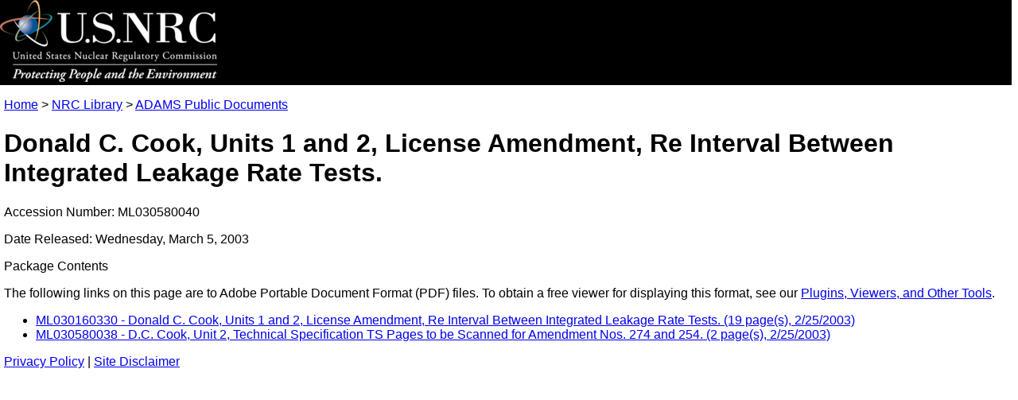

--- FILE ---
content_type: text/html
request_url: https://www.nrc.gov/docs/ML0305/ML030580040.html
body_size: 2607
content:
<!DOCTYPE html>
<html lang="en-US">
<head>
    <meta http-equiv="Content-Type" content="text/html; charset=utf-8" />
    <meta name="ItemID" content="{BBC18712-98E4-469C-86A1-B6902FF54193}" />
    <meta name="AccessionNumber" content="ML030580040" />
    <!-- Global site tag (gtag.js) - Google Analytics -->
    <script async src="https://www.googletagmanager.com/gtag/js?id=UA-33523145-1"></script>
    <script>
        window.dataLayer = window.dataLayer || [];
        function gtag() { dataLayer.push(arguments); }
        gtag('js', new Date());
        gtag('config', 'UA-33523145-1');
    </script>
    <link rel="stylesheet" type="text/css" href="/admin/style/adams-pass-package-stylesheet.css" title="NRC Internet CSS">
    <meta name="viewport" content="width=device-width, initial-scale=1.0">
    <title>NRC: Package ML030580040 -Donald C. Cook, Units 1 and 2, License Amendment, Re Interval Between Integrated Leakage Rate Tests.</title>

<script>(window.BOOMR_mq=window.BOOMR_mq||[]).push(["addVar",{"rua.upush":"false","rua.cpush":"false","rua.upre":"false","rua.cpre":"false","rua.uprl":"false","rua.cprl":"false","rua.cprf":"false","rua.trans":"SJ-075ebe6d-8cf0-4c9f-a2b4-a8ee3ee452f4","rua.cook":"false","rua.ims":"false","rua.ufprl":"false","rua.cfprl":"true","rua.isuxp":"false","rua.texp":"norulematch","rua.ceh":"false","rua.ueh":"false","rua.ieh.st":"0"}]);</script>
                              <script>!function(e){var n="https://s.go-mpulse.net/boomerang/";if("True"=="True")e.BOOMR_config=e.BOOMR_config||{},e.BOOMR_config.PageParams=e.BOOMR_config.PageParams||{},e.BOOMR_config.PageParams.pci=!0,n="https://s2.go-mpulse.net/boomerang/";if(window.BOOMR_API_key="NY72W-PC7AC-AHREW-9TAVJ-VGMAW",function(){function e(){if(!r){var e=document.createElement("script");e.id="boomr-scr-as",e.src=window.BOOMR.url,e.async=!0,o.appendChild(e),r=!0}}function t(e){r=!0;var n,t,a,i,d=document,O=window;if(window.BOOMR.snippetMethod=e?"if":"i",t=function(e,n){var t=d.createElement("script");t.id=n||"boomr-if-as",t.src=window.BOOMR.url,BOOMR_lstart=(new Date).getTime(),e=e||d.body,e.appendChild(t)},!window.addEventListener&&window.attachEvent&&navigator.userAgent.match(/MSIE [67]\./))return window.BOOMR.snippetMethod="s",void t(o,"boomr-async");a=document.createElement("IFRAME"),a.src="about:blank",a.title="",a.role="presentation",a.loading="eager",i=(a.frameElement||a).style,i.width=0,i.height=0,i.border=0,i.display="none",o.appendChild(a);try{O=a.contentWindow,d=O.document.open()}catch(_){n=document.domain,a.src="javascript:var d=document.open();d.domain='"+n+"';void 0;",O=a.contentWindow,d=O.document.open()}if(n)d._boomrl=function(){this.domain=n,t()},d.write("<bo"+"dy onload='document._boomrl();'>");else if(O._boomrl=function(){t()},O.addEventListener)O.addEventListener("load",O._boomrl,!1);else if(O.attachEvent)O.attachEvent("onload",O._boomrl);d.close()}function a(e){window.BOOMR_onload=e&&e.timeStamp||(new Date).getTime()}if(!window.BOOMR||!window.BOOMR.version&&!window.BOOMR.snippetExecuted){window.BOOMR=window.BOOMR||{},window.BOOMR.snippetStart=(new Date).getTime(),window.BOOMR.snippetExecuted=!0,window.BOOMR.snippetVersion=14,window.BOOMR.url=n+"NY72W-PC7AC-AHREW-9TAVJ-VGMAW";var i=document.currentScript||document.getElementsByTagName("script")[0],o=i.parentNode,r=!1,d=document.createElement("link");if(d.relList&&"function"==typeof d.relList.supports&&d.relList.supports("preload")&&"as"in d)window.BOOMR.snippetMethod="p",d.href=window.BOOMR.url,d.rel="preload",d.as="script",d.addEventListener("load",e),d.addEventListener("error",function(){t(!0)}),setTimeout(function(){if(!r)t(!0)},3e3),BOOMR_lstart=(new Date).getTime(),o.appendChild(d);else t(!1);if(window.addEventListener)window.addEventListener("load",a,!1);else if(window.attachEvent)window.attachEvent("onload",a)}}(),"".length>0)if(e&&"performance"in e&&e.performance&&"function"==typeof e.performance.setResourceTimingBufferSize)e.performance.setResourceTimingBufferSize();!function(){if(BOOMR=e.BOOMR||{},BOOMR.plugins=BOOMR.plugins||{},!BOOMR.plugins.AK){var n="true"=="true"?1:0,t="",a="aoixtpixhzggc2l2v3ba-f-12b1ccff6-clientnsv4-s.akamaihd.net",i="false"=="true"?2:1,o={"ak.v":"39","ak.cp":"94993","ak.ai":parseInt("670380",10),"ak.ol":"0","ak.cr":9,"ak.ipv":4,"ak.proto":"h2","ak.rid":"63ffaf23","ak.r":47358,"ak.a2":n,"ak.m":"dsca","ak.n":"essl","ak.bpcip":"3.145.121.0","ak.cport":37930,"ak.gh":"23.208.24.241","ak.quicv":"","ak.tlsv":"tls1.3","ak.0rtt":"","ak.0rtt.ed":"","ak.csrc":"-","ak.acc":"","ak.t":"1769647810","ak.ak":"hOBiQwZUYzCg5VSAfCLimQ==nx5igte6VHi9uZelHEvooF5UdLtvEBxW74PyYL47GnM0lUKMeoGAwDkeN3aa2+8v3ojfyBjelE7zdkGNVVeoG4AbIv74GjzY86OXFP7nFw1Z43Bva/CEiFM+ZrU4jqSjZJM5ybHnYP59x7+mw71LNxzlNDp/d1+c17TLPmkkiOjH5E4T5I12PD76cc0WjSY8bq8VEshktNqLzXcJWT4W1zbY0LFYA8M4gMoJlcoHQEJeQ3zxhbfWGKQ6eYK2aL3coe1tZkhiUJuxV9ffP1/WaHm8DUXQQwBPcZICKyguNbmUUlfq5bYghXJpcR1tsx0TAgGAR8h9LKKIH3kY4n4xOmhZmEwtJSPJWBWXlfU3+hTAzZDSxs49HgEEv4Yfs06KJa1elp7PQhLDCU9ip91J+/kfiKh2okLDnynlnOg5V04=","ak.pv":"164","ak.dpoabenc":"","ak.tf":i};if(""!==t)o["ak.ruds"]=t;var r={i:!1,av:function(n){var t="http.initiator";if(n&&(!n[t]||"spa_hard"===n[t]))o["ak.feo"]=void 0!==e.aFeoApplied?1:0,BOOMR.addVar(o)},rv:function(){var e=["ak.bpcip","ak.cport","ak.cr","ak.csrc","ak.gh","ak.ipv","ak.m","ak.n","ak.ol","ak.proto","ak.quicv","ak.tlsv","ak.0rtt","ak.0rtt.ed","ak.r","ak.acc","ak.t","ak.tf"];BOOMR.removeVar(e)}};BOOMR.plugins.AK={akVars:o,akDNSPreFetchDomain:a,init:function(){if(!r.i){var e=BOOMR.subscribe;e("before_beacon",r.av,null,null),e("onbeacon",r.rv,null,null),r.i=!0}return this},is_complete:function(){return!0}}}}()}(window);</script></head>
<body>
    <div class="bannerImage">
        <a href="/">
            <img src="/cdn/site/logo/logo.png" width="273" height="103" border="0" alt="NRC Logo" />
        </a>
    </div>
    <div class="ADAMSBody">
        <p class="ADAMSBreadcrumb"><a href="/">Home</a> &gt; <a href="/reading-rm.html">NRC Library</a> &gt; <a href="/reading-rm/adams.html">ADAMS Public Documents</a></p>
        <h1 class="ADAMSTitle">Donald C. Cook, Units 1 and 2, License Amendment, Re Interval Between Integrated Leakage Rate Tests.</h1>
        <p class="ADAMSSubtitle">Accession Number:&nbsp;ML030580040</p>
        <p class="ADAMSSubtitle">Date Released:&nbsp;Wednesday, March 5, 2003</p>
        <p class="ADAMSSubtitle">Package Contents</p>
        <p class="PDFNote">The following links on this page are to Adobe Portable Document Format (PDF) files. To obtain a free viewer for displaying this format, see our <a href="/site-help/plug-ins.html">Plugins, Viewers, and Other Tools</a>.</p>
        <ul class="ADAMSList">
                        <li class="ADAMSListItem"><a href="../ML0301/ML030160330.pdf" class="ADAMSLink">ML030160330 - Donald C. Cook, Units 1 and 2, License Amendment, Re Interval Between Integrated Leakage Rate Tests. (19 page(s), 2/25/2003)</a></li>
            <li class="ADAMSListItem"><a href="../ML0305/ML030580038.pdf" class="ADAMSLink">ML030580038 - D.C. Cook, Unit 2, Technical Specification TS Pages to be Scanned for Amendment Nos. 274 and 254. (2 page(s), 2/25/2003)</a></li>

        </ul>
    </div>
    <div class="ADAMSFooter">
        <a href="/site-help/privacy.html" class="links">Privacy Policy</a> | 
	    <a href="/site-help/disclaimer.html" class="links">Site Disclaimer</a>
    </div>
</body>
</html>
